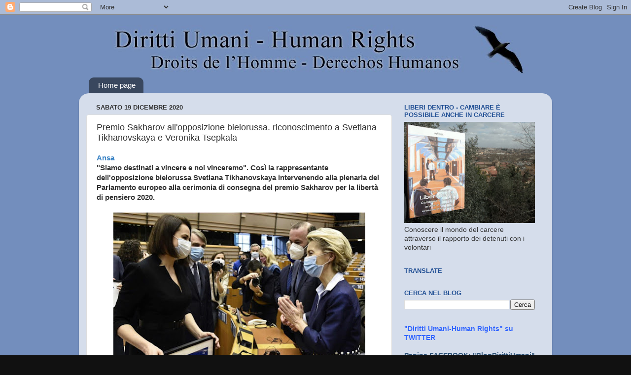

--- FILE ---
content_type: text/html; charset=UTF-8
request_url: http://www.diritti-umani.org/b/stats?style=BLACK_TRANSPARENT&timeRange=ALL_TIME&token=APq4FmAQoFXPBaVetZfUtU7fxOjiREVKERExWb8bcXOE8RAwbgaJjMBQFtG7MvGklfCy27MI60Bzpi4DB0PQA9HVWbAuvkgAOw
body_size: 263
content:
{"total":7107450,"sparklineOptions":{"backgroundColor":{"fillOpacity":0.1,"fill":"#000000"},"series":[{"areaOpacity":0.3,"color":"#202020"}]},"sparklineData":[[0,31],[1,26],[2,31],[3,30],[4,39],[5,45],[6,41],[7,35],[8,44],[9,46],[10,37],[11,38],[12,37],[13,32],[14,25],[15,24],[16,11],[17,10],[18,7],[19,11],[20,12],[21,13],[22,26],[23,22],[24,60],[25,100],[26,91],[27,35],[28,13],[29,3]],"nextTickMs":124137}